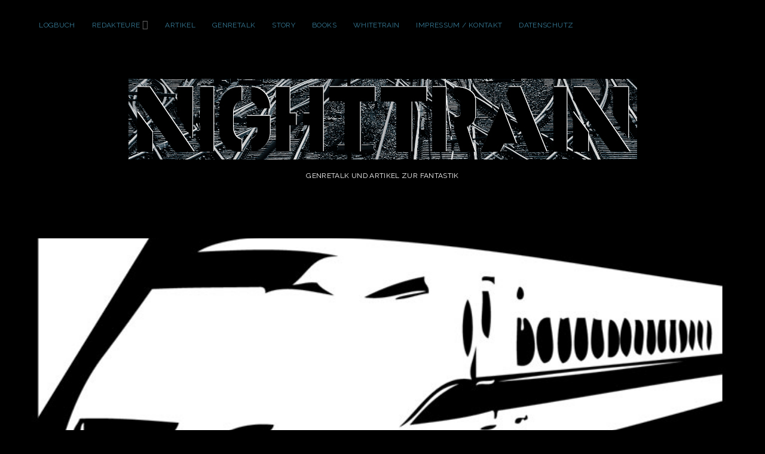

--- FILE ---
content_type: text/html; charset=UTF-8
request_url: https://nighttrain.whitetrain.de/2020/10/31/10-jahre-whitetrain-tobias-reckermann/
body_size: 7060
content:
<!DOCTYPE html>

<html lang="de">

<head>
	<title>10 Jahre WHITETRAIN: Tobias Reckermann &#8211; NightTrain</title>
<meta name='robots' content='max-image-preview:large' />
<meta charset="UTF-8" />
<meta name="viewport" content="width=device-width, initial-scale=1" />
<meta name="template" content="Chosen 1.27" />
<meta name="generator" content="WordPress 5.8.12" />
<link rel='dns-prefetch' href='//fonts.googleapis.com' />
<link rel='dns-prefetch' href='//s.w.org' />
<link rel="alternate" type="application/rss+xml" title="NightTrain &raquo; Feed" href="https://nighttrain.whitetrain.de/feed/" />
<link rel="alternate" type="application/rss+xml" title="NightTrain &raquo; Kommentar-Feed" href="https://nighttrain.whitetrain.de/comments/feed/" />
		<script type="text/javascript">
			window._wpemojiSettings = {"baseUrl":"https:\/\/s.w.org\/images\/core\/emoji\/13.1.0\/72x72\/","ext":".png","svgUrl":"https:\/\/s.w.org\/images\/core\/emoji\/13.1.0\/svg\/","svgExt":".svg","source":{"concatemoji":"https:\/\/nighttrain.whitetrain.de\/wp-includes\/js\/wp-emoji-release.min.js?ver=5.8.12"}};
			!function(e,a,t){var n,r,o,i=a.createElement("canvas"),p=i.getContext&&i.getContext("2d");function s(e,t){var a=String.fromCharCode;p.clearRect(0,0,i.width,i.height),p.fillText(a.apply(this,e),0,0);e=i.toDataURL();return p.clearRect(0,0,i.width,i.height),p.fillText(a.apply(this,t),0,0),e===i.toDataURL()}function c(e){var t=a.createElement("script");t.src=e,t.defer=t.type="text/javascript",a.getElementsByTagName("head")[0].appendChild(t)}for(o=Array("flag","emoji"),t.supports={everything:!0,everythingExceptFlag:!0},r=0;r<o.length;r++)t.supports[o[r]]=function(e){if(!p||!p.fillText)return!1;switch(p.textBaseline="top",p.font="600 32px Arial",e){case"flag":return s([127987,65039,8205,9895,65039],[127987,65039,8203,9895,65039])?!1:!s([55356,56826,55356,56819],[55356,56826,8203,55356,56819])&&!s([55356,57332,56128,56423,56128,56418,56128,56421,56128,56430,56128,56423,56128,56447],[55356,57332,8203,56128,56423,8203,56128,56418,8203,56128,56421,8203,56128,56430,8203,56128,56423,8203,56128,56447]);case"emoji":return!s([10084,65039,8205,55357,56613],[10084,65039,8203,55357,56613])}return!1}(o[r]),t.supports.everything=t.supports.everything&&t.supports[o[r]],"flag"!==o[r]&&(t.supports.everythingExceptFlag=t.supports.everythingExceptFlag&&t.supports[o[r]]);t.supports.everythingExceptFlag=t.supports.everythingExceptFlag&&!t.supports.flag,t.DOMReady=!1,t.readyCallback=function(){t.DOMReady=!0},t.supports.everything||(n=function(){t.readyCallback()},a.addEventListener?(a.addEventListener("DOMContentLoaded",n,!1),e.addEventListener("load",n,!1)):(e.attachEvent("onload",n),a.attachEvent("onreadystatechange",function(){"complete"===a.readyState&&t.readyCallback()})),(n=t.source||{}).concatemoji?c(n.concatemoji):n.wpemoji&&n.twemoji&&(c(n.twemoji),c(n.wpemoji)))}(window,document,window._wpemojiSettings);
		</script>
		<style type="text/css">
img.wp-smiley,
img.emoji {
	display: inline !important;
	border: none !important;
	box-shadow: none !important;
	height: 1em !important;
	width: 1em !important;
	margin: 0 .07em !important;
	vertical-align: -0.1em !important;
	background: none !important;
	padding: 0 !important;
}
</style>
	<link rel='stylesheet' id='wp-block-library-css'  href='https://nighttrain.whitetrain.de/wp-includes/css/dist/block-library/style.min.css?ver=5.8.12' type='text/css' media='all' />
<link rel='stylesheet' id='ct-chosen-google-fonts-css'  href='//fonts.googleapis.com/css?family=Playfair+Display%3A400%7CRaleway%3A400%2C700%2C400italic&#038;subset=latin%2Clatin-ext&#038;ver=5.8.12' type='text/css' media='all' />
<link rel='stylesheet' id='font-awesome-css'  href='https://usercontent.one/wp/nighttrain.whitetrain.de/wp-content/themes/chosen/assets/font-awesome/css/font-awesome.min.css?ver=5.8.12' type='text/css' media='all' />
<link rel='stylesheet' id='ct-chosen-style-css'  href='https://usercontent.one/wp/nighttrain.whitetrain.de/wp-content/themes/chosen/style.css?ver=5.8.12' type='text/css' media='all' />
<style id='ct-chosen-style-inline-css' type='text/css'>
/*
Füge deinen eigenen CSS-Code nach diesem Kommentar hinter dem abschließenden Schrägstrich ein. 

Klicke auf das Hilfe-Symbol oben, um mehr zu erfahren.
*/
body {
	color: #ffffff;
	background-color:#000000;
}

h1, h2, h3 {
	color: #ffffff;
	margin: 20px 0 10px;
}

h1 {
	font-size: 2.0em;
}

content {
	color: #000000;
	background-color:#ffffff;
}

p {
	margin: 10px 0;
	padding: 0;
}

a {
color:#377b97 !important;
text-decoration:none;
}

a:hover{
color:#cc6699 !important;
text-decoration:none;	
}




</style>
<script type='text/javascript' src='https://nighttrain.whitetrain.de/wp-includes/js/jquery/jquery.min.js?ver=3.6.0' id='jquery-core-js'></script>
<script type='text/javascript' src='https://nighttrain.whitetrain.de/wp-includes/js/jquery/jquery-migrate.min.js?ver=3.3.2' id='jquery-migrate-js'></script>
<!--[if IE 8]>
<script type='text/javascript' src='https://usercontent.one/wp/nighttrain.whitetrain.de/wp-content/themes/chosen/js/build/html5shiv.min.js?ver=5.8.12' id='ct-chosen-html5-shiv-js'></script>
<![endif]-->
<link rel="https://api.w.org/" href="https://nighttrain.whitetrain.de/wp-json/" /><link rel="alternate" type="application/json" href="https://nighttrain.whitetrain.de/wp-json/wp/v2/posts/948" /><link rel="EditURI" type="application/rsd+xml" title="RSD" href="https://nighttrain.whitetrain.de/xmlrpc.php?rsd" />
<link rel="wlwmanifest" type="application/wlwmanifest+xml" href="https://nighttrain.whitetrain.de/wp-includes/wlwmanifest.xml" /> 
<link rel="canonical" href="https://nighttrain.whitetrain.de/2020/10/31/10-jahre-whitetrain-tobias-reckermann/" />
<link rel='shortlink' href='https://nighttrain.whitetrain.de/?p=948' />
<link rel="alternate" type="application/json+oembed" href="https://nighttrain.whitetrain.de/wp-json/oembed/1.0/embed?url=https%3A%2F%2Fnighttrain.whitetrain.de%2F2020%2F10%2F31%2F10-jahre-whitetrain-tobias-reckermann%2F" />
<link rel="alternate" type="text/xml+oembed" href="https://nighttrain.whitetrain.de/wp-json/oembed/1.0/embed?url=https%3A%2F%2Fnighttrain.whitetrain.de%2F2020%2F10%2F31%2F10-jahre-whitetrain-tobias-reckermann%2F&#038;format=xml" />
<style>[class*=" icon-oc-"],[class^=icon-oc-]{speak:none;font-style:normal;font-weight:400;font-variant:normal;text-transform:none;line-height:1;-webkit-font-smoothing:antialiased;-moz-osx-font-smoothing:grayscale}.icon-oc-one-com-white-32px-fill:before{content:"901"}.icon-oc-one-com:before{content:"900"}#one-com-icon,.toplevel_page_onecom-wp .wp-menu-image{speak:none;display:flex;align-items:center;justify-content:center;text-transform:none;line-height:1;-webkit-font-smoothing:antialiased;-moz-osx-font-smoothing:grayscale}.onecom-wp-admin-bar-item>a,.toplevel_page_onecom-wp>.wp-menu-name{font-size:16px;font-weight:400;line-height:1}.toplevel_page_onecom-wp>.wp-menu-name img{width:69px;height:9px;}.wp-submenu-wrap.wp-submenu>.wp-submenu-head>img{width:88px;height:auto}.onecom-wp-admin-bar-item>a img{height:7px!important}.onecom-wp-admin-bar-item>a img,.toplevel_page_onecom-wp>.wp-menu-name img{opacity:.8}.onecom-wp-admin-bar-item.hover>a img,.toplevel_page_onecom-wp.wp-has-current-submenu>.wp-menu-name img,li.opensub>a.toplevel_page_onecom-wp>.wp-menu-name img{opacity:1}#one-com-icon:before,.onecom-wp-admin-bar-item>a:before,.toplevel_page_onecom-wp>.wp-menu-image:before{content:'';position:static!important;background-color:rgba(240,245,250,.4);border-radius:102px;width:18px;height:18px;padding:0!important}.onecom-wp-admin-bar-item>a:before{width:14px;height:14px}.onecom-wp-admin-bar-item.hover>a:before,.toplevel_page_onecom-wp.opensub>a>.wp-menu-image:before,.toplevel_page_onecom-wp.wp-has-current-submenu>.wp-menu-image:before{background-color:#76b82a}.onecom-wp-admin-bar-item>a{display:inline-flex!important;align-items:center;justify-content:center}#one-com-logo-wrapper{font-size:4em}#one-com-icon{vertical-align:middle}.imagify-welcome{display:none !important;}</style><link rel="icon" href="https://usercontent.one/wp/nighttrain.whitetrain.de/wp-content/uploads/2017/11/cropped-NIGHTTRAIN_LOGO-web-32x32.jpg" sizes="32x32" />
<link rel="icon" href="https://usercontent.one/wp/nighttrain.whitetrain.de/wp-content/uploads/2017/11/cropped-NIGHTTRAIN_LOGO-web-192x192.jpg" sizes="192x192" />
<link rel="apple-touch-icon" href="https://usercontent.one/wp/nighttrain.whitetrain.de/wp-content/uploads/2017/11/cropped-NIGHTTRAIN_LOGO-web-180x180.jpg" />
<meta name="msapplication-TileImage" content="https://usercontent.one/wp/nighttrain.whitetrain.de/wp-content/uploads/2017/11/cropped-NIGHTTRAIN_LOGO-web-270x270.jpg" />
		<style type="text/css" id="wp-custom-css">
			/*
Füge deinen eigenen CSS-Code nach diesem Kommentar hinter dem abschließenden Schrägstrich ein. 

Klicke auf das Hilfe-Symbol oben, um mehr zu erfahren.
*/
body {
	color: #ffffff;
	background-color:#000000;
}

h1, h2, h3 {
	color: #ffffff;
	margin: 20px 0 10px;
}

h1 {
	font-size: 2.0em;
}

content {
	color: #000000;
	background-color:#ffffff;
}

p {
	margin: 10px 0;
	padding: 0;
}

a {
color:#377b97 !important;
text-decoration:none;
}

a:hover{
color:#cc6699 !important;
text-decoration:none;	
}



		</style>
		</head>

<body id="chosen" class="post-template-default single single-post postid-948 single-format-standard singular singular-post singular-post-948">
		<a class="skip-content" href="#main">Zum Inhalt springen</a>
	<div id="overflow-container" class="overflow-container">
		<div id="max-width" class="max-width">
						<header class="site-header" id="site-header" role="banner">
				<div id="menu-primary-container" class="menu-primary-container">
					<div id="menu-primary" class="menu-container menu-primary" role="navigation">
	<nav class="menu"><ul id="menu-primary-items" class="menu-primary-items"><li id="menu-item-26" class="menu-item menu-item-type-custom menu-item-object-custom menu-item-home menu-item-26"><a href="http://nighttrain.whitetrain.de/">Logbuch</a></li>
<li id="menu-item-298" class="menu-item menu-item-type-post_type menu-item-object-page menu-item-has-children menu-item-298"><a href="https://nighttrain.whitetrain.de/redakteure/">Redakteure</a><button class="toggle-dropdown" aria-expanded="false" name="toggle-dropdown"><span class="screen-reader-text">Menü öffnen</span></button>
<ul class="sub-menu">
	<li id="menu-item-27" class="menu-item menu-item-type-post_type menu-item-object-page menu-item-27"><a href="https://nighttrain.whitetrain.de/erik-r-andara/">Erik R. Andara</a></li>
	<li id="menu-item-29" class="menu-item menu-item-type-post_type menu-item-object-page menu-item-29"><a href="https://nighttrain.whitetrain.de/tobias-reckermann/">Tobias Reckermann</a></li>
</ul>
</li>
<li id="menu-item-182" class="menu-item menu-item-type-taxonomy menu-item-object-category menu-item-182"><a href="https://nighttrain.whitetrain.de/category/artikel/">Artikel</a></li>
<li id="menu-item-183" class="menu-item menu-item-type-taxonomy menu-item-object-category menu-item-183"><a href="https://nighttrain.whitetrain.de/category/genretalk/">GenreTalk</a></li>
<li id="menu-item-184" class="menu-item menu-item-type-taxonomy menu-item-object-category current-post-ancestor current-menu-parent current-post-parent menu-item-184"><a href="https://nighttrain.whitetrain.de/category/story/">Story</a></li>
<li id="menu-item-282" class="menu-item menu-item-type-taxonomy menu-item-object-category menu-item-282"><a href="https://nighttrain.whitetrain.de/category/books/">Books</a></li>
<li id="menu-item-37" class="menu-item menu-item-type-custom menu-item-object-custom menu-item-37"><a href="https://whitetrain.de/station.shtml">WhiteTrain</a></li>
<li id="menu-item-41" class="menu-item menu-item-type-post_type menu-item-object-page menu-item-41"><a href="https://nighttrain.whitetrain.de/impressum-kontakt/">Impressum / Kontakt</a></li>
<li id="menu-item-354" class="menu-item menu-item-type-post_type menu-item-object-page menu-item-354"><a href="https://nighttrain.whitetrain.de/datenschutz/">Datenschutz</a></li>
</ul></nav></div>
														</div>
				<button id="toggle-navigation" class="toggle-navigation" name="toggle-navigation" aria-expanded="false">
					<span class="screen-reader-text">Menü öffnen</span>
					<svg width="24px" height="18px" viewBox="0 0 24 18" version="1.1" xmlns="http://www.w3.org/2000/svg" xmlns:xlink="http://www.w3.org/1999/xlink">
				    <g stroke="none" stroke-width="1" fill="none" fill-rule="evenodd">
				        <g transform="translate(-148.000000, -36.000000)" fill="#6B6B6B">
				            <g transform="translate(123.000000, 25.000000)">
				                <g transform="translate(25.000000, 11.000000)">
				                    <rect x="0" y="16" width="24" height="2"></rect>
				                    <rect x="0" y="8" width="24" height="2"></rect>
				                    <rect x="0" y="0" width="24" height="2"></rect>
				                </g>
				            </g>
				        </g>
				    </g>
				</svg>				</button>
				<div id="title-container" class="title-container">
					<div id='site-title' class='site-title'><a href='https://nighttrain.whitetrain.de'><span class='screen-reader-text'>NightTrain</span><img class='logo' src='http://nighttrain.whitetrain.de/wp-content/uploads/2017/11/NT6.jpg' alt='NightTrain' /></a></div>					<p class="tagline">GenreTalk und Artikel zur Fantastik</p>				</div>
			</header>
						<section id="main" class="main" role="main">
				
<div id="loop-container" class="loop-container">
	<div class="post-948 post type-post status-publish format-standard has-post-thumbnail hentry category-allgemein category-story tag-tobias-reckermann tag-weird-fiction entry">
		<article>
		<div class="featured-image"><img width="703" height="382" src="https://usercontent.one/wp/nighttrain.whitetrain.de/wp-content/uploads/2020/09/whitetrainLOGO3.jpg" class="attachment-full size-full wp-post-image" alt="" loading="lazy" srcset="https://usercontent.one/wp/nighttrain.whitetrain.de/wp-content/uploads/2020/09/whitetrainLOGO3.jpg 703w, https://usercontent.one/wp/nighttrain.whitetrain.de/wp-content/uploads/2020/09/whitetrainLOGO3-300x163.jpg 300w" sizes="(max-width: 703px) 100vw, 703px" /></div>		<div class='post-header'>
			<h1 class='post-title'>10 Jahre WHITETRAIN: Tobias Reckermann</h1>
			<div class="post-byline">
    <span class="post-date">
		Veröffentlicht 21. Januar 2026	</span>
			<span class="post-author">
			<span>von</span>
			STOKER		</span>
	</div>		</div>
		<div class="post-content">
			<p><img loading="lazy" class="alignleft size-medium wp-image-606" src="http://nighttrain.whitetrain.de/wp-content/uploads/2019/01/Rumor-cover-cut-193x300.jpg" alt="" width="193" height="300" srcset="https://usercontent.one/wp/nighttrain.whitetrain.de/wp-content/uploads/2019/01/Rumor-cover-cut-193x300.jpg 193w, https://usercontent.one/wp/nighttrain.whitetrain.de/wp-content/uploads/2019/01/Rumor-cover-cut-768x1194.jpg 768w, https://usercontent.one/wp/nighttrain.whitetrain.de/wp-content/uploads/2019/01/Rumor-cover-cut-659x1024.jpg 659w, https://usercontent.one/wp/nighttrain.whitetrain.de/wp-content/uploads/2019/01/Rumor-cover-cut.jpg 1553w" sizes="(max-width: 193px) 100vw, 193px" />Tobias Reckermann arbeitet als Maschinist bei Whitetrain. Als Schriftsteller widmet er sich neben anderen Zweigen der Fantastik im Besonderen der Weird Fiction. Bisher von ihm erschienen sind die Romane &#8222;Das Schlafende Gleis&#8220;, &#8222;Langfaust&#8220; und &#8222;Die zwei Schneiden des Glücks&#8220;, die Kurzgeschichtensammlungen &#8222;Venom &amp; Claw&#8220;, &#8222;Graund&#8220;, &#8222;Rumors Fährte&#8220; &#8222;Futur III&#8220;, &#8222;Gotheim an der UR&#8220; (Blitz, 2019), &#8222;Rückkehr nach Gotheim&#8220; (Blitz, 2020) sowie Stories in den Magazinen Visionarium und Nova und mehreren Anthologien.</p>
<p>&nbsp;</p>
<p>&nbsp;</p>
<p>&nbsp;</p>
<p>&nbsp;</p>
<p>&nbsp;</p>
<p>&nbsp;</p>
<p>Der folgende Text, &#8222;Die zweite Verwandlung &#8211; Manifest&#8220; wurde zuerst in der Storysammlung &#8222;Rumors Fährte&#8220; (Nighttrain, 2019) veröffentlicht.</p>
<p>&nbsp;</p>
<div style="width: 640px;" class="wp-video"><!--[if lt IE 9]><script>document.createElement('video');</script><![endif]-->
<video class="wp-video-shortcode" id="video-948-1" width="640" height="480" preload="metadata" controls="controls"><source type="video/mp4" src="http://nighttrain.whitetrain.de/wp-content/uploads/2020/10/WIN_20201030_21_46_51_Pro.mp4?_=1" /><a href="http://nighttrain.whitetrain.de/wp-content/uploads/2020/10/WIN_20201030_21_46_51_Pro.mp4">http://nighttrain.whitetrain.de/wp-content/uploads/2020/10/WIN_20201030_21_46_51_Pro.mp4</a></video></div>
<p>&nbsp;</p>
<p>Autoren-Blog: <a href="http://tobiasreckermann.whitetrain.de/">www.tobiasreckermann.whitetrain.de</a></p>
								</div>
		<div class="post-meta">
			<p class="post-categories"><span>Kategorien:</span><a href="https://nighttrain.whitetrain.de/category/allgemein/" title="Zeige alle Beiträge in Allgemein">Allgemein</a> <a href="https://nighttrain.whitetrain.de/category/story/" title="Zeige alle Beiträge in Story">Story</a></p>			<div class="post-tags"><span>Schlagwörter:</span><ul><li><a href="https://nighttrain.whitetrain.de/tag/tobias-reckermann/" title="Alle mit Tobias Reckermann verschlagworteten Beiträge ansehen">Tobias Reckermann</a></li><li><a href="https://nighttrain.whitetrain.de/tag/weird-fiction/" title="Alle mit Weird Fiction verschlagworteten Beiträge ansehen">Weird Fiction</a></li></ul></div>			<nav class="further-reading">
	<div class="previous">
		<span>vorheriger Beitrag</span>
		<a href="https://nighttrain.whitetrain.de/2020/10/31/10-jahre-whitetrain-felix-woitkowski/">10 Jahre WHITETRAIN: Felix Woitkowski</a>
	</div>
	<div class="next">
		<span>nächster Beitrag</span>
		<a href="https://nighttrain.whitetrain.de/2020/10/31/10-jahre-whitetrain-erik-r-andara/">10 Jahre WHITETRAIN: Erik R. Andara</a>
	</div>
</nav>		</div>
	</article>
	</div></div>

</section> <!-- .main -->


<footer id="site-footer" class="site-footer" role="contentinfo">
		<div class="design-credit">
        <span>
            <a href="https://www.competethemes.com/chosen/">Chosen WordPress Theme</a> von Compete Themes.        </span>
	</div>
</footer>
</div>
</div><!-- .overflow-container -->



<link rel='stylesheet' id='mediaelement-css'  href='https://nighttrain.whitetrain.de/wp-includes/js/mediaelement/mediaelementplayer-legacy.min.css?ver=4.2.16' type='text/css' media='all' />
<link rel='stylesheet' id='wp-mediaelement-css'  href='https://nighttrain.whitetrain.de/wp-includes/js/mediaelement/wp-mediaelement.min.css?ver=5.8.12' type='text/css' media='all' />
<script type='text/javascript' id='ct-chosen-js-js-extra'>
/* <![CDATA[ */
var ct_chosen_objectL10n = {"openMenu":"Men\u00fc \u00f6ffnen","closeMenu":"Men\u00fc schlie\u00dfen","openChildMenu":"Dropdown-Men\u00fc \u00f6ffnen","closeChildMenu":"Dropdown-Men\u00fc schlie\u00dfen"};
/* ]]> */
</script>
<script type='text/javascript' src='https://usercontent.one/wp/nighttrain.whitetrain.de/wp-content/themes/chosen/js/build/production.min.js?ver=5.8.12' id='ct-chosen-js-js'></script>
<!--[if IE 8]>
<script type='text/javascript' src='https://usercontent.one/wp/nighttrain.whitetrain.de/wp-content/themes/chosen/js/build/respond.min.js?ver=5.8.12' id='ct-chosen-respond-js'></script>
<![endif]-->
<script type='text/javascript' src='https://nighttrain.whitetrain.de/wp-includes/js/wp-embed.min.js?ver=5.8.12' id='wp-embed-js'></script>
<script type='text/javascript' id='mediaelement-core-js-before'>
var mejsL10n = {"language":"de","strings":{"mejs.download-file":"Datei herunterladen","mejs.install-flash":"Du verwendest einen Browser, der nicht den Flash-Player aktiviert oder installiert hat. Bitte aktiviere dein Flash-Player-Plugin oder lade die neueste Version von https:\/\/get.adobe.com\/flashplayer\/ herunter","mejs.fullscreen":"Vollbild","mejs.play":"Wiedergeben","mejs.pause":"Pausieren","mejs.time-slider":"Zeit-Schieberegler","mejs.time-help-text":"Benutze die Pfeiltasten Links\/Rechts, um 1\u00a0Sekunde vor- oder zur\u00fcckzuspringen. Mit den Pfeiltasten Hoch\/Runter kannst du um 10\u00a0Sekunden vor- oder zur\u00fcckspringen.","mejs.live-broadcast":"Live-\u00dcbertragung","mejs.volume-help-text":"Pfeiltasten Hoch\/Runter benutzen, um die Lautst\u00e4rke zu regeln.","mejs.unmute":"Lautschalten","mejs.mute":"Stummschalten","mejs.volume-slider":"Lautst\u00e4rkeregler","mejs.video-player":"Video-Player","mejs.audio-player":"Audio-Player","mejs.captions-subtitles":"Untertitel","mejs.captions-chapters":"Kapitel","mejs.none":"Keine","mejs.afrikaans":"Afrikaans","mejs.albanian":"Albanisch","mejs.arabic":"Arabisch","mejs.belarusian":"Wei\u00dfrussisch","mejs.bulgarian":"Bulgarisch","mejs.catalan":"Katalanisch","mejs.chinese":"Chinesisch","mejs.chinese-simplified":"Chinesisch (vereinfacht)","mejs.chinese-traditional":"Chinesisch (traditionell)","mejs.croatian":"Kroatisch","mejs.czech":"Tschechisch","mejs.danish":"D\u00e4nisch","mejs.dutch":"Niederl\u00e4ndisch","mejs.english":"Englisch","mejs.estonian":"Estnisch","mejs.filipino":"Filipino","mejs.finnish":"Finnisch","mejs.french":"Franz\u00f6sisch","mejs.galician":"Galicisch","mejs.german":"Deutsch","mejs.greek":"Griechisch","mejs.haitian-creole":"Haitianisch-Kreolisch","mejs.hebrew":"Hebr\u00e4isch","mejs.hindi":"Hindi","mejs.hungarian":"Ungarisch","mejs.icelandic":"Isl\u00e4ndisch","mejs.indonesian":"Indonesisch","mejs.irish":"Irisch","mejs.italian":"Italienisch","mejs.japanese":"Japanisch","mejs.korean":"Koreanisch","mejs.latvian":"Lettisch","mejs.lithuanian":"Litauisch","mejs.macedonian":"Mazedonisch","mejs.malay":"Malaiisch","mejs.maltese":"Maltesisch","mejs.norwegian":"Norwegisch","mejs.persian":"Persisch","mejs.polish":"Polnisch","mejs.portuguese":"Portugiesisch","mejs.romanian":"Rum\u00e4nisch","mejs.russian":"Russisch","mejs.serbian":"Serbisch","mejs.slovak":"Slowakisch","mejs.slovenian":"Slowenisch","mejs.spanish":"Spanisch","mejs.swahili":"Suaheli","mejs.swedish":"Schwedisch","mejs.tagalog":"Tagalog","mejs.thai":"Thai","mejs.turkish":"T\u00fcrkisch","mejs.ukrainian":"Ukrainisch","mejs.vietnamese":"Vietnamesisch","mejs.welsh":"Walisisch","mejs.yiddish":"Jiddisch"}};
</script>
<script type='text/javascript' src='https://nighttrain.whitetrain.de/wp-includes/js/mediaelement/mediaelement-and-player.min.js?ver=4.2.16' id='mediaelement-core-js'></script>
<script type='text/javascript' src='https://nighttrain.whitetrain.de/wp-includes/js/mediaelement/mediaelement-migrate.min.js?ver=5.8.12' id='mediaelement-migrate-js'></script>
<script type='text/javascript' id='mediaelement-js-extra'>
/* <![CDATA[ */
var _wpmejsSettings = {"pluginPath":"\/wp-includes\/js\/mediaelement\/","classPrefix":"mejs-","stretching":"responsive"};
/* ]]> */
</script>
<script type='text/javascript' src='https://nighttrain.whitetrain.de/wp-includes/js/mediaelement/wp-mediaelement.min.js?ver=5.8.12' id='wp-mediaelement-js'></script>
<script type='text/javascript' src='https://nighttrain.whitetrain.de/wp-includes/js/mediaelement/renderers/vimeo.min.js?ver=4.2.16' id='mediaelement-vimeo-js'></script>
<script id="ocvars">var ocSiteMeta = {plugins: {"a3e4aa5d9179da09d8af9b6802f861a8": 1,"2c9812363c3c947e61f043af3c9852d0": 1,"b904efd4c2b650207df23db3e5b40c86": 1,"a3fe9dc9824eccbd72b7e5263258ab2c": 1}}</script>
</body>
</html>